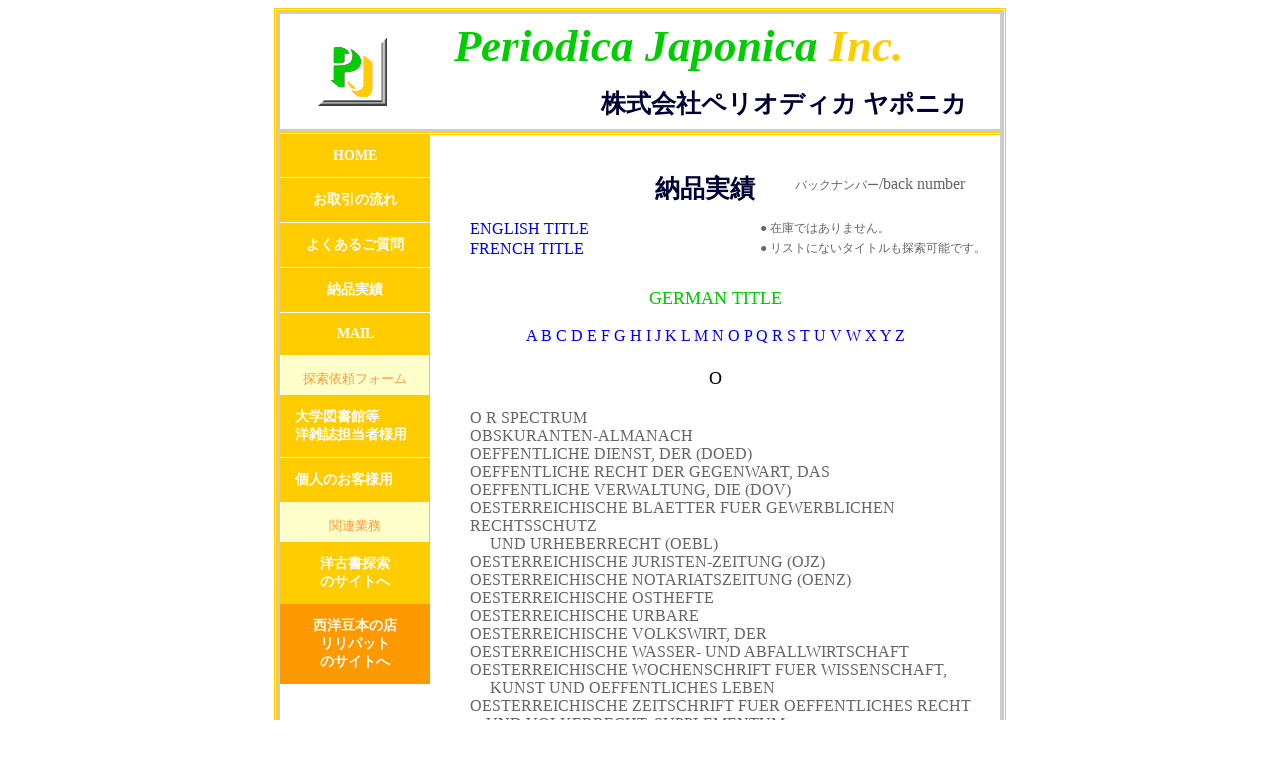

--- FILE ---
content_type: text/html
request_url: http://www.japonica.co.jp/bn/german/o.html
body_size: 7958
content:
<HTML>
<HEAD>
<TITLE>洋雑誌 バックナンバー探索　ペリオディカ ヤポニカ</TITLE>
<META http-equiv="Content-Type" content="text/html; charset=Shift_JIS">
<META name="keywords" content="洋雑誌,バックナンバー,医学雑誌,学術雑誌,外国雑誌,検索,逐次刊行物,販売">
<META name="description" content="学術洋雑誌 バックナンバー、一冊からセットまで丹念に探します。">
<META name="robots" content="all">
<META http-equiv="content-style-type" content="text/css">
<LINK rel="stylesheet" type="text/css" href="../bn.css">
</HEAD>
<BODY bgcolor="#FFFFFF" text="#666666">
<TABLE class="out_line" width="732" align="center" cellpadding="0" cellspacing="0" border="0">
      <TR>
        <TD>
<TABLE class="out_line2" width="726" align="center" cellpadding="0" cellspacing="0" border="0">
      <TR>
        <TD>
           <TABLE class="under" align="center" cellpadding="0" cellspacing="0" border="0" >
            <TR><TD>
           <TABLE class="under2" align="center" cellpadding="3" cellspacing="0" border="0" >
              <TR>
                 <TD align="center" rowspan="2" valign="center" width="140" height="115"><IMG src="../img/id.gif"></TD>
                    <TD class="logo"  colspan="2"align="left" width="570">
                        <SPAN class="logo1">Periodica Japonica</SPAN>
                        <SPAN class="logo2">Inc.</SPAN>
                    </TD>
             </TR>
             <TR>
                 <TD width="170"></TD>
                 <TD class="j_logo" width="400">株式会社ペリオディカ ヤポニカ</TD>
             </TR>

          </TABLE>
          </TD>
          </TR>
       </TABLE>
         <TABLE cellpadding="0" cellspacing="0" border="0"  width="150" align="left">
              <TR><TD class="menu" align="CENTER" 
                      style="border-bottom: 1px #FFF solid">
                       <A href="../index.html" target="_self">HOME</A></TD></TR>
              <TR><TD class="menu" align="CENTER"
                      style="border-bottom: 1px #FFF solid">
                      <A href="../torihiki.html" target="_self">お取引の流れ</A></TD></TR>
              <TR><TD class="menu" align="CENTER" 
                      style="border-bottom: 1px #FFF solid">
                      <A href="../shitsumon.html" target="_self">よくあるご質問</A></TD></TR>
              <TR><TD class="menu" align="CENTER" 
                      style="border-bottom: 1px #FFF solid">
                      <A href="a.html" target="_self">納品実績</A></TD></TR>
              <TR><TD class="menu" align="CENTER"><A href="mailto:bn@japonica.co.jp">MAIL</A></TD></TR>
              <TR><TD class="menu_2" align="CENTER">探索依頼フォーム</TD></TR>
              <TR><TD class="menu" style="font-size:14px; border-bottom: 1px #FFF solid">
                      <A href="../form_lib.html" target="_self">大学図書館等<BR>洋雑誌担当者様用</A></TD></TR>
              <TR><TD class="menu" style="font-size:14px">
                      <A href="../form_kojin.html" target="_self">個人のお客様用</A></TD></TR>
              <TR><TD class="menu_2" align="CENTER">関連業務</TD></TR>
              <TR>
                   <TD class="menu" style="font-size:14px" align="center"
                     style="border-bottom: 1px #FFF solid">
                       <A href="../../book/index.html" target="_blank">洋古書探索<BR>のサイトへ</A>
                  </TD>
             </TR>
              <TR>
                   <TD class="menu_3" style="font-size:14px" align="center">
                       <A href="../../lilliput/index.html" target="_blank">西洋豆本の店<BR>リリパット<BR>のサイトへ</A>
                  </TD>
             </TR>
          </TABLE>
          <TABLE style="table-layout:fixed" class="list" cellpadding="0"
           cellspacing="0" border="0" width="570">
             <TR height="40">
                 <TD width="40"></TD>
                 <TD width="180"></TD>
                 <TD width="110"></TD>
                 <TD width="200"></TD>
                 <TD width="40"></TD>
            </TR>
             <TR>
                 <TD></TD>
                 <TD></TD>
                 <TD rowspan="2" align="center"><H1>納品実績</H1></TD>
                 <TD valign="top" colspan="2" align="center"><span class="list_j">バックナンバー</span><span class="list">/back number</span></TD>
            </TR>
             <TR>
                 <TD></TD>
                 <TD></TD>
                 <TD></TD>
            </TR>
              <TR height="20">
                 <TD></TD>
                 <TD><A href="../english/a.html" target="_self">ENGLISH TITLE</A></TD>
                 <TD rowspan="2"></TD>
                 <TD colspan="2" class="list_j">● 在庫ではありません。</TD>
            </TR>
             <TR height="20">
                 <TD></TD>
                 <TD><A href="../french/a.html" target="_self">FRENCH TITLE</A></TD>
                 <TD colspan="2" class="list_j">● リストにないタイトルも探索可能です。</TD>
            </TR>
           
           
          <TR>
                <TD colspan="5" height="50px" align="center" valign="bottom" class="lang">GERMAN TITLE</TD>
         </TR>

          <TR>
              <TD colspan="5" height="10px"></TD>
         </TR> 
          <TR>
              <TD colspan="5" height="35px" align="center"><A href="a.html">A</A> <A href="b.html">B</A> <A href="c.html">C</A> <A href="d.html">D</A> <A href="e.html">E</A> <A href="f.html">F</A> <A href="g.html">G</A> <A href="h.html">H</A> <A href="i.html">I</A> <A href="j.html">J</A> <A href="k.html">K</A> <A href="l.html">L</A> <A href="m.html">M</A> <A href="n.html">N</A> <A href="o.html">O</A> <A href="p.html">P</A> <A href="q.html">Q</A> <A href="r.html">R</A> <A href="s.html">S</A> <A href="t.html">T</A> <A href="u.html">U</A> <A href="v.html">V</A> <A href="w.html">W</A> <A href="x.html">X</A> <A href="y.html">Y</A> <A href="z.html">Z</A></TD>
         </TR> 
          <TR>
              <TD colspan="5" height="35px" align="center" valign="bottom" class="alpha">O</TD>
         </TR> 
          <TR>
              <TD colspan="5" height="20px"></TD>
         </TR> 

    <TR>
      <TD></TD>
      <TD colspan="4">
O R SPECTRUM<BR> 
OBSKURANTEN-ALMANACH<BR> 
OEFFENTLICHE DIENST, DER (DOED)<BR> 
OEFFENTLICHE RECHT DER GEGENWART, DAS<BR> 
OEFFENTLICHE VERWALTUNG, DIE (DOV)<BR> 
OESTERREICHISCHE BLAETTER FUER GEWERBLICHEN RECHTSSCHUTZ<BR>　 UND URHEBERRECHT (OEBL)<BR> 
OESTERREICHISCHE JURISTEN-ZEITUNG (OJZ)<BR> 
OESTERREICHISCHE NOTARIATSZEITUNG (OENZ)<BR> 
OESTERREICHISCHE OSTHEFTE<BR> 
OESTERREICHISCHE URBARE<BR> 
OESTERREICHISCHE VOLKSWIRT, DER<BR> 
OESTERREICHISCHE WASSER- UND ABFALLWIRTSCHAFT<BR> 
OESTERREICHISCHE WOCHENSCHRIFT FUER WISSENSCHAFT,<BR>　 KUNST UND OEFFENTLICHES LEBEN<BR>
OESTERREICHISCHE ZEITSCHRIFT FUER OEFFENTLICHES RECHT <BR>　UND VOLKERRECHT. SUPPLEMENTUM <BR> 
OESTERREICHISCHE ZEITSCHRIFT FEUR POLITIKWISSENSCHAFT<BR>
OESTERREICHISCHE ZEITSCHRIFT FUER VOLKSKUNDE<BR> 
OESTERREICHISCHES ANWALTSBLATT (ANWBL)<BR> 
OESTERREICHISCHES ARCHIV FUER KIRCHENRECHT<BR> 
OLG - RECHTSPRECHUNG NEUE LAENDER (OLG-NL) FUER BRANDENBURG,<BR>　 MECKLENBURG-VORPOMMERN, SACHSEN, SACHSEN-ANHALT, THUERINGEN<BR> 
OLSCHKI, L. GESCHICHTE DER NEUSPRACHLICHEN WISSENSCHAFTLICHEN<BR>　 LITERATUR<BR> 
ONKOLOGE, DER<BR> 
OPALE<BR> 
OPERATIVE ORTHOPAEDIE UND TRAUMATOLOGIE<BR> 
OPHTHALMOLOGE, DER<BR> 
ORDO<BR> 
ORIENT<BR> 
ORIENT UND ANTIKE<BR> 
ORIENTALISCHE BIBLIOGRAPHIE<BR> 
ORIENTALISCHE BIBLIOGRAPHIEN<BR> 
ORIENTALISTISCHE LITERATURZEITUNG<BR> 
ORKAN, DER<BR> 
ORPHEUS (NUERNBERG)<BR> 
ORTHOPAEDE, Der<BR> 
OSTASIATISCHE RUNDSCHAU<BR> 
OSTASIATISCHE ZEITSCHRIFT<BR> 
OSTDEUTSCHE WISSENSCHAFT<BR> 
OSTEUROPA<BR> 
OSTEUROPA-RECHT<BR> 
OSTEUROPA-WIRTSCHAFT<BR> 
OSTKIRCHLICHE STUDIEN<BR> 
</TD>
    </TR>




          <TR>
              <TD colspan="5" height="20px"></TD>
         </TR> 

   
        </TABLE>

</TD>
</TR>
</TABLE>
      </TD>
   </TR>
</TABLE>
</BODY>
</HTML>

--- FILE ---
content_type: text/css
request_url: http://www.japonica.co.jp/bn/bn.css
body_size: 3541
content:
.logo{font-size:45px; font-family:"Times new roman","Book Antiqua"; 
      font-style:italic; line-height:50px; font-weight:bold; padding:0px 30px;}
.logo1{color:#0C0;}
.logo2{color:#FC0;}
.j_logo{font-size:25px; font-family:HG正楷書体-Pro; font-weight:bold; color:#003;}
.out_line{border:3px double #FC0;}
.out_line2{border:3px solid #CCC;}
.under{border-bottom:3px double #FC0;}
.under2{border-bottom:3px solid #CCC;}
.menu{background-color:#FC0; color:#FFF; font-weight:bold; 
      padding:13px 15px; font-size:14px;}
.menu_2{background-color:#FFC; color:#F93; height:40px; 
       font-size:13px; font-weight:normal; padding:7px 15px; border-right:1px solid #FC0;vertical-align:bottom;}
.menu_3{background-color:#F90; color:#FFF; font-weight:bold; padding:13px 15px; font-size:14px;}
.midashi{font-size:13px; letter-spacing:3px; padding: 1px 5px; color:#0C0; background: #FFC; border: 1px solid #0C0;}
.hosoku{padding:15px 0px 0px 0px;}
.hosoku_2{padding:0px 0px 0px 0px;}
.text {font-size:13px; letter-spacing:3px; line-height:16px;}
.office_1{font-size:13px; letter-spacing:1px; line-height:15px; 
        color:#666; border-top: 1px solid #FC0;  border-left: 
        1px solid #FC0; border-right: 1px solid #FC0; padding: 7px 7px 3px 7px; background: #FFC;}
.office_2{font-size:13px; letter-spacing:1px; line-height:15px; 
         color:#666; border-bottom: 1px solid #FC0;  
         border-left: 1px solid #FC0; border-right:1px solid #FC0; padding: 3px 7px 7px 7px
         ; background: #FFC;}
.link{font-size:13px; letter-spacing:1px;}
A:link{text-decoration:none}
A:visited{text-decoration:none}
A:hover{text-decoration:none}
.space{height:10px;}
.space2{height:7px;}
.ask{color:#F93;letter-spacing:1px;}
H1{font-size:25px;line-height:27px; 
   font-family: HG正楷書体-Pro,有澤楷書,有澤行書,serif; color:#003;}
.lang{font-size:18px; font-family: Times New Roman;color:#0C0; font-weight:normal}
.for{font-size:15px; color:#F93; font-weight:bold; line-height:21px;}
.h1_under{font-size:14px;}
.alpha{color:#000;font-size:18px}
.menu A:link{text-decoration:none;color:#FFF;}
.menu A:visited{text-decoration:none;color:#FFF;}
.menu A:active{text-decoration:none;color:#FFF;}
.menu A:hover{text-decoration:none;color:red;}
.menu_3 A:link{text-decoration:none;color:#FFF;}
.menu_3 A:visited{text-decoration:none;color:#FFF;}
.menu_3 A:active{text-decoration:none;color:#FFF;}
.menu_3 A:hover{text-decoration:none;color:red;}
.question A:link{line-height:19px; text-decoration:none;}
.question A:visited{line-height:19px; text-decoration:none;}
.question A:active{line-height:19px; text-decoration:none;}
.form{padding:3px 0px; background:#FFC;}
.small{font-size:11px;}
.top{padding:3px 0px; background:#FFC; border-top:1px solid #F93; border-left:1px solid #F93; border-right:1px solid #F93;}
.bottom{padding:3px 0px; background:#FFC; border-bottom:1px solid #F93; border-left:1px solid #F93; border-right:1px solid #F93;}
.left{padding:3px 0px; background:#FFC; border-left:1px solid #F93;}
.right{padding:3px 0px; background:#FFC; border-right:1px solid #F93;}
.l_r{padding:3px 0px; background:#FFC; border-left:1px solid #F93; border-right:1px solid #F93;}
A:hover{color:red;}
.green {color:#0C0;}
.alert{
  font-size : 11px;
  padding-left : 14px;
  padding-right : 14px;
  color : black;
}
.list{font-size:16px;font-family: Simsun}
.list_j{font-size:12px;  font-family: HG明朝B}


 (ブラウザーをIE8 UpDateした絡みで　list_j のフォントをＭＳゴシックから変更）